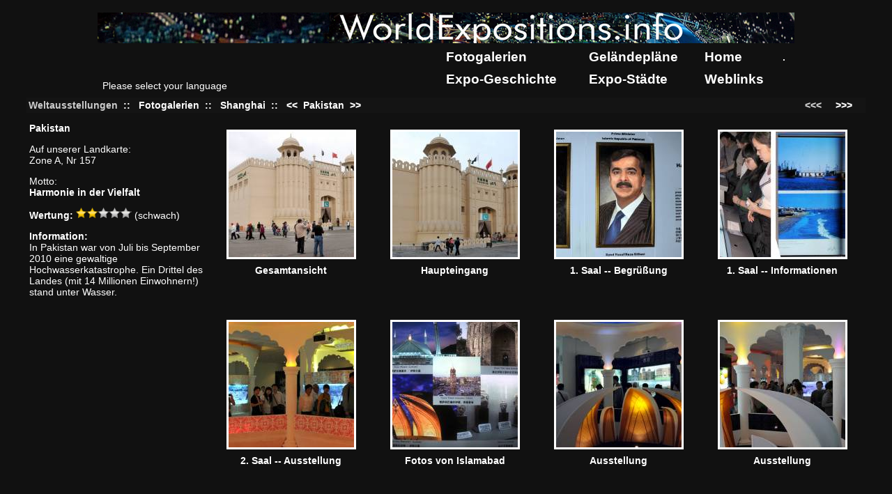

--- FILE ---
content_type: text/html; charset=UTF-8
request_url: https://worldexpositions.info/phpalbum/main.php?cmd=album&var1=2010_Shanghai%2FPakistan%2F&var2=
body_size: 2517
content:
<!DOCTYPE html PUBLIC "-//W3C//DTD HTML 4.01 Transitional//EN">
<html>
 <!--phpalbum 0.4.1.14 -->
 <!--Fixed Width-->
 <head>
   <title>WorldExpositions.info</title>
   <LINK REL="stylesheet" HREF="main.php?cmd=theme&var1=style_css" TYPE="text/css">
   
   <!-- Google Tag Manager -->
<script>(function(w,d,s,l,i){w[l]=w[l]||[];w[l].push({'gtm.start':
new Date().getTime(),event:'gtm.js'});var f=d.getElementsByTagName(s)[0],
j=d.createElement(s),dl=l!='dataLayer'?'&l='+l:'';j.async=true;j.src=
'https://www.googletagmanager.com/gtm.js?id='+i+dl;f.parentNode.insertBefore(j,f);
})(window,document,'script','dataLayer','GTM-N4SCDXJ');</script>
<!-- End Google Tag Manager -->
 </head>
 <body>
 <!-- Google Tag Manager (noscript) -->
<noscript><iframe src="https://www.googletagmanager.com/ns.html?id=GTM-N4SCDXJ"
height="0" width="0" style="display:none;visibility:hidden"></iframe></noscript>
<!-- End Google Tag Manager (noscript) -->
 <table width="100%"><tr><td align="center">
 <table class="BODY" cellpadding="5" width="90%"><tr><td>
   <!--logo-->
   <table width="100%" cellpadding="0" cellspacing="0">
     <tr>
       <td colspan="4" align="center">
	   <a href="main.php?cmd=album"><img src="main.php?cmd=logo&var1=WORLDEXPOSITIONS.INFO&var2=111111res/headertop.png_file" border="0"></a>	   <table width="1000">
  <tr>
    <td valign="bottom"
        title="1. Help to improve our translation on https://translate.google.com/.  2. The translation is getting better _automatically_ every time you visit our website and use the translation tool.">
      <div id="google_translate_element"></div>
<script type="text/javascript">
  function googleTranslateElementInit() {
    new google.translate.TranslateElement({ pageLanguage: 'de' }, 'google_translate_element');
  }
</script>
<script type="text/javascript"
  src="https://translate.google.com/translate_a/element.js?cb=googleTranslateElementInit">
</script>
    </td>
    <td valign="bottom"
        title="1. Help to improve our translation on https://translate.google.com/.  2. The translation is getting better _automatically_ every time you visit our website and use the translation tool.">
      <p class="small">Please select your language</p>
    </td>
    <td valign="top">
      <div id="expomenu" align="right">
	<table width="500">
	  <tr>
	    <td height="30"><a class="menu" href="../phpalbum/">Fotogalerien</a></td>
	    <td><a class="menu" href="../mapindex.html">Gel&auml;ndepl&auml;ne</a></td>
	    <td><a class="menu" href="../index.html">Home</a></td>
	    <td>
	      		<a class="me" href="main.php?cmd=album&var1=2010_Shanghai/Pakistan/&login">.</a>&nbsp;
	      	
	      	    </td>
	  </tr>
	  <tr>
	    <td height="30"><a class="menu" href="../geschichte.html">Expo-Geschichte</a></td>
	    <td><a class="menu" href="../cities.html">Expo-St&auml;dte</a></td>
	    <td><a class="menu" href="../links.html">Weblinks</a></td>
	  </tr>
	</table>
      </div>
    </td>
  </tr>
</table>
       </td>
     </tr>
   </table>
   <!--menu-->
   <table width="100%"><tr>
	   	<td width="100%" nowrap align="right">
	  	</td>
    </tr>
           </table>
   <table width="100%" class="menu">
     <tr>
       <td width="100%">
         <font class="te">
	      	      Weltausstellungen</font>
	      	 		<b>&nbsp;::&nbsp;&nbsp;</b>
						<a class="me" href="main.php?cmd=album"
			    title="back to expo list"
			    >Fotogalerien</a>
				 		<b>&nbsp;::&nbsp;&nbsp;</b>
						<a class="me" href="main.php?cmd=album&var1=2010_Shanghai%2F"
			    title="back to pavillion list"
			    >Shanghai</a>
				 		<b>&nbsp;::&nbsp;&nbsp;</b>
						    <a class="me" href="main.php?cmd=albumview&var1=%2F2010_Shanghai%2FPIF%2F"
				title="previous gallery"
				>&lt;&lt;&nbsp;</a>
						<a class="me" href="main.php?cmd=album&var1=2010_Shanghai%2FPakistan%2F"
			    title="back to start page for this gallery"
			    >Pakistan</a>
						    <a class="me" href="main.php?cmd=albumview&var1=%2F2010_Shanghai%2FPalaestina%2F"
			    title="next gallery"
			    >&nbsp;&gt;&gt;</a>
				</td>
    	<td align="right" nowrap>
	    	        <font class="te"><b>&lt;&lt;&lt;</b></font>
	    	    &nbsp;&nbsp;&nbsp;
	    	        <a class="me" href="main.php?cmd=album&var1=2010_Shanghai%2FPakistan%2F&var3=12">&gt;&gt;&gt;</a>
	    	    &nbsp;&nbsp;&nbsp;
	</td>
    
	</tr>
   </table>
<!--main content-->
<table width="100%" cellspacing="0" cellpading="0"><tr>
<td width="100%" valign="top">
<!-- next/prev page-->
<table width="100%" cellspacing="0" cellpadding="0"><tr><td width="100%" align="center">
  <table width="100%" height="100%" cellspacing="0" cellpadding="0">
              <tr><td width="260" nowrap align="center" valign="top">
         <table width="100%" class="menu2" >
	   <tr>
	     <td width="100%" >
	       <font class="dirdesc"><p><b>Pakistan</b>
</p><p>
Auf unserer Landkarte: <br>Zone A, Nr 157
</p><p>
</p><p>
Motto:<br>
<b>Harmonie in der Vielfalt</b>
</p><p>
</p><p>
<b>Wertung:</b> <img src="res/2star.png"> (schwach)
</p><p>
<b>Information:</b><br>
In Pakistan war von Juli bis September 2010 eine gewaltige Hochwasserkatastrophe. Ein Drittel des Landes (mit 14 Millionen Einwohnern!) stand unter Wasser. </p>	       </font>
	     </td>
	   </tr>
	 </table>
    </td>
   	<td width="75%" valign="top" align="center">
		  <table>
	<tr><td>&nbsp;</td></tr>
		  <tr>
	    	       <td align="center" valign="center"><table style="float: left;" cellspacing="0" cellpadding="0">
  <tr nowrap valign="top">
    <td nowrap align="center" height="269" width="231">
      <table cellpadding="0" cellspacing="0">
        <tr>
	  <td><a class="me" href="main.php?cmd=imageview&var1=2010_Shanghai%2FPakistan%2FExpo+2010+01.jpg"><img alt="" class="thmb" src="main.php?cmd=thmb&var1=2010_Shanghai%2FPakistan%2FExpo+2010+01.jpg&var2=180_70_true"/></a></td>
    	</tr>
      </table>
      <div style="height: 8px;"></div>
      <a class="me" href="main.php?cmd=imageview&var1=2010_Shanghai%2FPakistan%2FExpo+2010+01.jpg">
        	Gesamtansicht    	<br>
          </a>
      <table cellpadding="0" cellspacing="0">
              </table>
    </td>
  </tr>
</table>
</td>
	    	       <td align="center" valign="center"><table style="float: left;" cellspacing="0" cellpadding="0">
  <tr nowrap valign="top">
    <td nowrap align="center" height="269" width="231">
      <table cellpadding="0" cellspacing="0">
        <tr>
	  <td><a class="me" href="main.php?cmd=imageview&var1=2010_Shanghai%2FPakistan%2FExpo+2010+02.jpg"><img alt="" class="thmb" src="main.php?cmd=thmb&var1=2010_Shanghai%2FPakistan%2FExpo+2010+02.jpg&var2=180_70_true"/></a></td>
    	</tr>
      </table>
      <div style="height: 8px;"></div>
      <a class="me" href="main.php?cmd=imageview&var1=2010_Shanghai%2FPakistan%2FExpo+2010+02.jpg">
        	Haupteingang    	<br>
          </a>
      <table cellpadding="0" cellspacing="0">
              </table>
    </td>
  </tr>
</table>
</td>
	    	       <td align="center" valign="center"><table style="float: left;" cellspacing="0" cellpadding="0">
  <tr nowrap valign="top">
    <td nowrap align="center" height="269" width="231">
      <table cellpadding="0" cellspacing="0">
        <tr>
	  <td><a class="me" href="main.php?cmd=imageview&var1=2010_Shanghai%2FPakistan%2FExpo+2010+03.jpg"><img alt="" class="thmb" src="main.php?cmd=thmb&var1=2010_Shanghai%2FPakistan%2FExpo+2010+03.jpg&var2=180_70_true"/></a></td>
    	</tr>
      </table>
      <div style="height: 8px;"></div>
      <a class="me" href="main.php?cmd=imageview&var1=2010_Shanghai%2FPakistan%2FExpo+2010+03.jpg">
        	1. Saal -- Begrüßung    	<br>
          </a>
      <table cellpadding="0" cellspacing="0">
              </table>
    </td>
  </tr>
</table>
</td>
	    	       <td align="center" valign="center"><table style="float: left;" cellspacing="0" cellpadding="0">
  <tr nowrap valign="top">
    <td nowrap align="center" height="269" width="231">
      <table cellpadding="0" cellspacing="0">
        <tr>
	  <td><a class="me" href="main.php?cmd=imageview&var1=2010_Shanghai%2FPakistan%2FExpo+2010+04.jpg"><img alt="" class="thmb" src="main.php?cmd=thmb&var1=2010_Shanghai%2FPakistan%2FExpo+2010+04.jpg&var2=180_70_true"/></a></td>
    	</tr>
      </table>
      <div style="height: 8px;"></div>
      <a class="me" href="main.php?cmd=imageview&var1=2010_Shanghai%2FPakistan%2FExpo+2010+04.jpg">
        	1. Saal -- Informationen    	<br>
          </a>
      <table cellpadding="0" cellspacing="0">
              </table>
    </td>
  </tr>
</table>
</td>
	    	  </tr>
       	  <tr>
	    	       <td align="center" valign="center"><table style="float: left;" cellspacing="0" cellpadding="0">
  <tr nowrap valign="top">
    <td nowrap align="center" height="269" width="231">
      <table cellpadding="0" cellspacing="0">
        <tr>
	  <td><a class="me" href="main.php?cmd=imageview&var1=2010_Shanghai%2FPakistan%2FExpo+2010+05.jpg"><img alt="" class="thmb" src="main.php?cmd=thmb&var1=2010_Shanghai%2FPakistan%2FExpo+2010+05.jpg&var2=180_70_true"/></a></td>
    	</tr>
      </table>
      <div style="height: 8px;"></div>
      <a class="me" href="main.php?cmd=imageview&var1=2010_Shanghai%2FPakistan%2FExpo+2010+05.jpg">
        	2. Saal -- Ausstellung    	<br>
          </a>
      <table cellpadding="0" cellspacing="0">
              </table>
    </td>
  </tr>
</table>
</td>
	    	       <td align="center" valign="center"><table style="float: left;" cellspacing="0" cellpadding="0">
  <tr nowrap valign="top">
    <td nowrap align="center" height="269" width="231">
      <table cellpadding="0" cellspacing="0">
        <tr>
	  <td><a class="me" href="main.php?cmd=imageview&var1=2010_Shanghai%2FPakistan%2FExpo+2010+06.jpg"><img alt="" class="thmb" src="main.php?cmd=thmb&var1=2010_Shanghai%2FPakistan%2FExpo+2010+06.jpg&var2=180_70_true"/></a></td>
    	</tr>
      </table>
      <div style="height: 8px;"></div>
      <a class="me" href="main.php?cmd=imageview&var1=2010_Shanghai%2FPakistan%2FExpo+2010+06.jpg">
        	Fotos von Islamabad    	<br>
          </a>
      <table cellpadding="0" cellspacing="0">
              </table>
    </td>
  </tr>
</table>
</td>
	    	       <td align="center" valign="center"><table style="float: left;" cellspacing="0" cellpadding="0">
  <tr nowrap valign="top">
    <td nowrap align="center" height="269" width="231">
      <table cellpadding="0" cellspacing="0">
        <tr>
	  <td><a class="me" href="main.php?cmd=imageview&var1=2010_Shanghai%2FPakistan%2FExpo+2010+07.jpg"><img alt="" class="thmb" src="main.php?cmd=thmb&var1=2010_Shanghai%2FPakistan%2FExpo+2010+07.jpg&var2=180_70_true"/></a></td>
    	</tr>
      </table>
      <div style="height: 8px;"></div>
      <a class="me" href="main.php?cmd=imageview&var1=2010_Shanghai%2FPakistan%2FExpo+2010+07.jpg">
        	Ausstellung    	<br>
          </a>
      <table cellpadding="0" cellspacing="0">
              </table>
    </td>
  </tr>
</table>
</td>
	    	       <td align="center" valign="center"><table style="float: left;" cellspacing="0" cellpadding="0">
  <tr nowrap valign="top">
    <td nowrap align="center" height="269" width="231">
      <table cellpadding="0" cellspacing="0">
        <tr>
	  <td><a class="me" href="main.php?cmd=imageview&var1=2010_Shanghai%2FPakistan%2FExpo+2010+08.jpg"><img alt="" class="thmb" src="main.php?cmd=thmb&var1=2010_Shanghai%2FPakistan%2FExpo+2010+08.jpg&var2=180_70_true"/></a></td>
    	</tr>
      </table>
      <div style="height: 8px;"></div>
      <a class="me" href="main.php?cmd=imageview&var1=2010_Shanghai%2FPakistan%2FExpo+2010+08.jpg">
        	Ausstellung    	<br>
          </a>
      <table cellpadding="0" cellspacing="0">
              </table>
    </td>
  </tr>
</table>
</td>
	    	  </tr>
       	  <tr>
	    	       <td align="center" valign="center"><table style="float: left;" cellspacing="0" cellpadding="0">
  <tr nowrap valign="top">
    <td nowrap align="center" height="269" width="231">
      <table cellpadding="0" cellspacing="0">
        <tr>
	  <td><a class="me" href="main.php?cmd=imageview&var1=2010_Shanghai%2FPakistan%2FExpo+2010+09.jpg"><img alt="" class="thmb" src="main.php?cmd=thmb&var1=2010_Shanghai%2FPakistan%2FExpo+2010+09.jpg&var2=180_70_true"/></a></td>
    	</tr>
      </table>
      <div style="height: 8px;"></div>
      <a class="me" href="main.php?cmd=imageview&var1=2010_Shanghai%2FPakistan%2FExpo+2010+09.jpg">
        	3. Saal    	<br>
          </a>
      <table cellpadding="0" cellspacing="0">
              </table>
    </td>
  </tr>
</table>
</td>
	    	       <td align="center" valign="center"><table style="float: left;" cellspacing="0" cellpadding="0">
  <tr nowrap valign="top">
    <td nowrap align="center" height="269" width="231">
      <table cellpadding="0" cellspacing="0">
        <tr>
	  <td><a class="me" href="main.php?cmd=imageview&var1=2010_Shanghai%2FPakistan%2FExpo+2010+10.jpg"><img alt="" class="thmb" src="main.php?cmd=thmb&var1=2010_Shanghai%2FPakistan%2FExpo+2010+10.jpg&var2=180_70_true"/></a></td>
    	</tr>
      </table>
      <div style="height: 8px;"></div>
      <a class="me" href="main.php?cmd=imageview&var1=2010_Shanghai%2FPakistan%2FExpo+2010+10.jpg">
        	3. Saal    	<br>
          </a>
      <table cellpadding="0" cellspacing="0">
              </table>
    </td>
  </tr>
</table>
</td>
	    	       <td align="center" valign="center"><table style="float: left;" cellspacing="0" cellpadding="0">
  <tr nowrap valign="top">
    <td nowrap align="center" height="269" width="231">
      <table cellpadding="0" cellspacing="0">
        <tr>
	  <td><a class="me" href="main.php?cmd=imageview&var1=2010_Shanghai%2FPakistan%2FExpo+2010+11.jpg"><img alt="" class="thmb" src="main.php?cmd=thmb&var1=2010_Shanghai%2FPakistan%2FExpo+2010+11.jpg&var2=180_70_true"/></a></td>
    	</tr>
      </table>
      <div style="height: 8px;"></div>
      <a class="me" href="main.php?cmd=imageview&var1=2010_Shanghai%2FPakistan%2FExpo+2010+11.jpg">
        	4. Saal    	<br>
          </a>
      <table cellpadding="0" cellspacing="0">
              </table>
    </td>
  </tr>
</table>
</td>
	    	       <td align="center" valign="center"><table style="float: left;" cellspacing="0" cellpadding="0">
  <tr nowrap valign="top">
    <td nowrap align="center" height="269" width="231">
      <table cellpadding="0" cellspacing="0">
        <tr>
	  <td><a class="me" href="main.php?cmd=imageview&var1=2010_Shanghai%2FPakistan%2FExpo+2010+12.jpg"><img alt="" class="thmb" src="main.php?cmd=thmb&var1=2010_Shanghai%2FPakistan%2FExpo+2010+12.jpg&var2=180_70_true"/></a></td>
    	</tr>
      </table>
      <div style="height: 8px;"></div>
      <a class="me" href="main.php?cmd=imageview&var1=2010_Shanghai%2FPakistan%2FExpo+2010+12.jpg">
        	Rückseite    	<br>
          </a>
      <table cellpadding="0" cellspacing="0">
              </table>
    </td>
  </tr>
</table>
</td>
	    	  </tr>
         </table>
	</td></tr>
  </table>
</td></tr></table>
		<table width="100%" class="menu"><tr>
    	<td align="right" nowrap>
	    	        <font class="te"><b>&lt;&lt;&lt;</b></font>
	    	    &nbsp;&nbsp;&nbsp;
	    	        <a class="me" href="main.php?cmd=album&var1=2010_Shanghai%2FPakistan%2F&var3=12">&gt;&gt;&gt;</a>
	    	    &nbsp;&nbsp;&nbsp;
	</td>
    </tr></table>
</td></tr></table>
	<table width="100%"><tr height="30"><td valign="bottom" align="center" width="100%">
		<font size="2">Copyright 2010-2026  </font><a class="me" href="/impressum.html"><font size="2">worldexpositions.info</font></a>		<!-- <font size="2">Powered by <a class="me"href="http://www.phpalbum.net">PHP Photo Album</font></a> -->
	</td></tr></table>

</td></tr></table>
</td></tr></table>
 <!-- addthis.com has been take out of service by Oracle in 2023 -->
<!--end of page -->
</body></html>


--- FILE ---
content_type: text/css;charset=UTF-8
request_url: https://worldexpositions.info/phpalbum/main.php?cmd=theme&var1=style_css
body_size: 634
content:
body {
 background-color: #111111;	/* #181818 */
 font-family: verdana, arial, sans-serif;
 font-size: 14px;	/* 12px */
 /* margin-left: 0px; margin-top: 0px; */
}

H1 {
  font-size: 16px;
}

table {
  /* make <td> sizes relative to body size! */
  font-size: 1em;
}

TABLE.BODY{
 border-style: none;	/* solid; */
 border-color: #111111;
 background-color: #111111;
}

TABLE.menu{
 border-style: none;	/* solid */
 border-color: #FFFFFF;
 background-color: #141414;
}
TABLE.menu2{
 border-style: none;	/* solid; */
 border-color: #FFFFFF;
 background-color: #111111;
 margin-top: 10px;
}

FONT.te{
 color: #cccccc;
 font-weight: bold;
 text-decoration: none;}

FONT.desc{
color: #FFFFFF;
text-decoration: none;
font-size: 0.9em;}

FONT.dirdesc{
color: #FFFFFF;
text-decoration: none;
}

A:link.menu{
 color: #FFFFFF;
 font-size: 14pt;
 font-weight: bold;
 text-decoration: none;}
A:visited.menu{
 color: #FFFFFF;
 font-size: 14pt;
 font-weight: bold;
 text-decoration: none;}
A:hover.menu{
 color: #56a9d9;	/* #FFFFFF; */
 font-size: 14pt;
 font-weight: bold;
 /* text-decoration: underline; */}
A:active.menu{
 color: #FFFFFF;
 font-size: 14pt;
 font-weight: bold;
 text-decoration: none;}

A:link.me{
 color: #FFFFFF;
 font-weight: bold;
 text-decoration: none;}
A:visited.me{
 color: #FFFFFF;
 font-weight: bold;
 text-decoration: none;}
A:hover.me{
 color: #56a9d9;	/* #FFFFFF; */
 font-weight: bold;
 /* text-decoration: underline; */}
A:active.me{
 color: #FFFFFF;
 font-weight: bold;
 text-decoration: none;}

A:link.me3{
 color: #FFFFFF;
 font-weight: bold;
 text-decoration: none;}
A:visited.me3{
 color: #FFFFFF;
 font-weight: bold;
 text-decoration: none;}
A:hover.me3{
 color: #FFFFFF;
 font-weight: bold;
 text-decoration: underline;}
A:active.me3{
 color: #FFFFFF;
 font-weight: bold;
 text-decoration: none;}

A:link.me4{
 color: #FFFFFF;
 font-weight: bold;
 text-decoration: none;}
A:visited.me4{
 color: #FFFFFF;
 font-weight: bold;
 text-decoration: none;}
A:hover.me4{
 color: #FFFFFF;
 font-weight: bold;
 text-decoration: none;}
A:active.me4{
 color: #FFFFFF;
 font-weight: bold;
 text-decoration: none;}

A:link.me2{
 color: #FFFFFF;
 font-weight: bold;
 text-decoration: none;}
A:visited.me2{
 color: #FFFFFF;
 font-weight: bold;
 text-decoration: none;}
A:hover.me2{
 color: #FFFFFF;
 font-weight: bold;
 text-decoration: none;}
A:active.me2{
 color: #FFFFFF;
 font-weight: bold;
 text-decoration: none;}

A:link.logo{
 font-size: 58px;
 color: #111111;
 font-weight: bold;
 text-decoration: none;}
A:visited.logo{
 font-size: 58px;
 color: #111111;
 font-weight: bold;
 text-decoration: none;}
A:hover.logo{
 font-size: 58px;
 color: #111111;
 font-weight: bold;
 text-decoration: none;}
A:active.logo{
 font-size: 58px;
 color: #111111;
 font-weight: bold;
 text-decoration: none;}
TD{
color: #FFFFFF;
}
TD.boxhead {
color: #FFFFFF;
background-color: #181818;
}
TD.boxbody {
color: #cccccc;
background-color: #141414;
}
FONT.photodesc {
color: #FFFFFF;
}
TD.thmb {
background-color: #111111;
}
TD.photo {
background-color: #FFFFFF;
}
TD.txt {
color: #FFFFFF;
}
TD.logo {
font-size: 72px;
color: #111111;
background-color: #111111;
}
IMG.thmb {
border-color: #FFFFFF;
border-style: solid;
border-width: 3px;
}
IMG.thmb_dir {
border-color: #FFFFFF;
border-style: solid;
border-width: 2px;
}
IMG.movie {
border-color: #FFFFFF;
border-style: solid;
border-width: 0px;
}

TABLE.F {
	border-style: solid;
	border-color: #181818;
	background-color: #111111;
}
TD.F {
	color: #FFFFFF;
	font-weight: bold;
	font-size: 0.8em;
}
TD.N {
	color: #FFFFFF;
	font-weight: normal;
	font-size: 0.8em;
}
TR.H {
	background-color: #181818;
	color: #FFFFFF;
	font-weight: bold;
	font-size: 0.8em;
}
A:link.mex{
 color: #FFFFFF;
 font-weight: bold;
 text-decoration: none;}
A:visited.mex{
 color: #FFFFFF;
 font-weight: bold;
 text-decoration: none;}
A:hover.mex{
 color: #FFFFFF;
 font-weight: bold;
 text-decoration: underline;}
A:active.mex{
 color: #FFFFFF;
 font-weight: bold;
 text-decoration: none;}
 
INPUT.login{
border: 1px solid #FFFFFF;
padding: 3px;
background-color: #141414;
color: #FFFFFF;
font-size: 0.9em;
font-weight: bold;
}
INPUT.login_btn{
border: 1px solid #FFFFFF;
padding: 2px;
background-color: #FFFFFF;
color: #141414;
font-size: 0.9em;
font-weight: bold;
}

